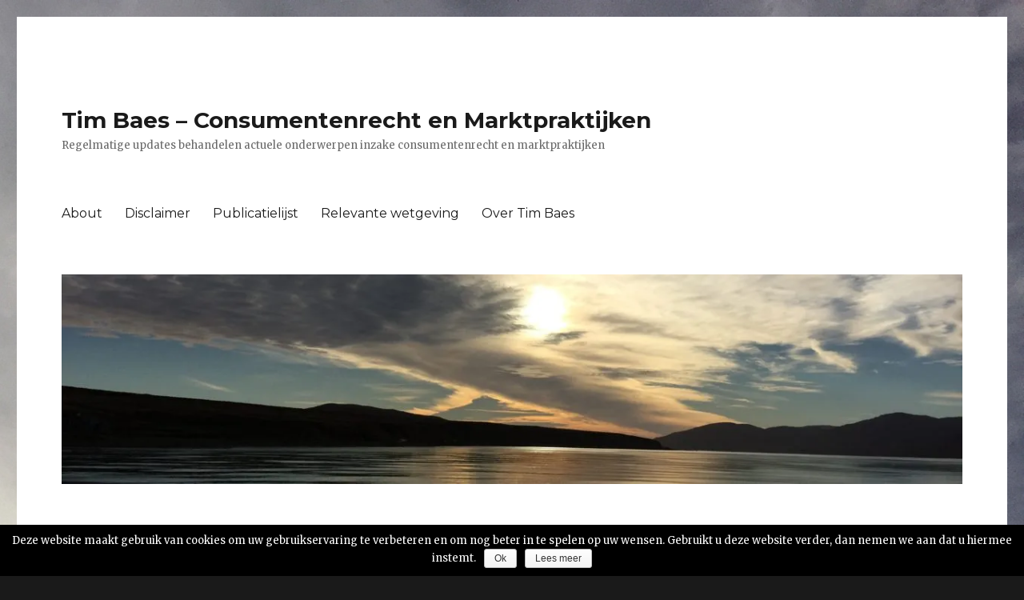

--- FILE ---
content_type: text/html; charset=UTF-8
request_url: http://baes.be/tag/reclamebegrip/
body_size: 11286
content:
<!DOCTYPE html>
<html lang="nl" class="no-js">
<head>
	<meta charset="UTF-8">
	<meta name="viewport" content="width=device-width, initial-scale=1">
	<link rel="profile" href="http://gmpg.org/xfn/11">
		<script>(function(html){html.className = html.className.replace(/\bno-js\b/,'js')})(document.documentElement);</script>
<title>Reclamebegrip &#8211; Tim Baes &#8211; Consumentenrecht en Marktpraktijken</title>
<link rel='dns-prefetch' href='//s0.wp.com' />
<link rel='dns-prefetch' href='//s.gravatar.com' />
<link rel='dns-prefetch' href='//fonts.googleapis.com' />
<link rel='dns-prefetch' href='//s.w.org' />
<link rel="alternate" type="application/rss+xml" title="Tim Baes - Consumentenrecht en Marktpraktijken &raquo; Feed" href="http://baes.be/feed/" />
<link rel="alternate" type="application/rss+xml" title="Tim Baes - Consumentenrecht en Marktpraktijken &raquo; Reactiesfeed" href="http://baes.be/comments/feed/" />
<link rel="alternate" type="application/rss+xml" title="Tim Baes - Consumentenrecht en Marktpraktijken &raquo; Reclamebegrip Tagfeed" href="http://baes.be/tag/reclamebegrip/feed/" />
		<script type="text/javascript">
			window._wpemojiSettings = {"baseUrl":"https:\/\/s.w.org\/images\/core\/emoji\/11.2.0\/72x72\/","ext":".png","svgUrl":"https:\/\/s.w.org\/images\/core\/emoji\/11.2.0\/svg\/","svgExt":".svg","source":{"concatemoji":"http:\/\/baes.be\/wp-includes\/js\/wp-emoji-release.min.js?ver=5.1"}};
			!function(a,b,c){function d(a,b){var c=String.fromCharCode;l.clearRect(0,0,k.width,k.height),l.fillText(c.apply(this,a),0,0);var d=k.toDataURL();l.clearRect(0,0,k.width,k.height),l.fillText(c.apply(this,b),0,0);var e=k.toDataURL();return d===e}function e(a){var b;if(!l||!l.fillText)return!1;switch(l.textBaseline="top",l.font="600 32px Arial",a){case"flag":return!(b=d([55356,56826,55356,56819],[55356,56826,8203,55356,56819]))&&(b=d([55356,57332,56128,56423,56128,56418,56128,56421,56128,56430,56128,56423,56128,56447],[55356,57332,8203,56128,56423,8203,56128,56418,8203,56128,56421,8203,56128,56430,8203,56128,56423,8203,56128,56447]),!b);case"emoji":return b=d([55358,56760,9792,65039],[55358,56760,8203,9792,65039]),!b}return!1}function f(a){var c=b.createElement("script");c.src=a,c.defer=c.type="text/javascript",b.getElementsByTagName("head")[0].appendChild(c)}var g,h,i,j,k=b.createElement("canvas"),l=k.getContext&&k.getContext("2d");for(j=Array("flag","emoji"),c.supports={everything:!0,everythingExceptFlag:!0},i=0;i<j.length;i++)c.supports[j[i]]=e(j[i]),c.supports.everything=c.supports.everything&&c.supports[j[i]],"flag"!==j[i]&&(c.supports.everythingExceptFlag=c.supports.everythingExceptFlag&&c.supports[j[i]]);c.supports.everythingExceptFlag=c.supports.everythingExceptFlag&&!c.supports.flag,c.DOMReady=!1,c.readyCallback=function(){c.DOMReady=!0},c.supports.everything||(h=function(){c.readyCallback()},b.addEventListener?(b.addEventListener("DOMContentLoaded",h,!1),a.addEventListener("load",h,!1)):(a.attachEvent("onload",h),b.attachEvent("onreadystatechange",function(){"complete"===b.readyState&&c.readyCallback()})),g=c.source||{},g.concatemoji?f(g.concatemoji):g.wpemoji&&g.twemoji&&(f(g.twemoji),f(g.wpemoji)))}(window,document,window._wpemojiSettings);
		</script>
		<style type="text/css">
img.wp-smiley,
img.emoji {
	display: inline !important;
	border: none !important;
	box-shadow: none !important;
	height: 1em !important;
	width: 1em !important;
	margin: 0 .07em !important;
	vertical-align: -0.1em !important;
	background: none !important;
	padding: 0 !important;
}
</style>
	<link rel='stylesheet' id='twentysixteen-jetpack-css'  href='http://baes.be/wp-content/plugins/jetpack/modules/theme-tools/compat/twentysixteen.css?ver=4.0.2' type='text/css' media='all' />
<link rel='stylesheet' id='wp-block-library-css'  href='http://baes.be/wp-includes/css/dist/block-library/style.min.css?ver=5.1' type='text/css' media='all' />
<link rel='stylesheet' id='cookie-notice-front-css'  href='http://baes.be/wp-content/plugins/cookie-notice/css/front.min.css?ver=5.1' type='text/css' media='all' />
<link rel='stylesheet' id='twentysixteen-fonts-css'  href='https://fonts.googleapis.com/css?family=Merriweather%3A400%2C700%2C900%2C400italic%2C700italic%2C900italic%7CMontserrat%3A400%2C700%7CInconsolata%3A400&#038;subset=latin%2Clatin-ext' type='text/css' media='all' />
<link rel='stylesheet' id='genericons-css'  href='http://baes.be/wp-content/plugins/jetpack/_inc/genericons/genericons/genericons.css?ver=3.1' type='text/css' media='all' />
<link rel='stylesheet' id='twentysixteen-style-css'  href='http://baes.be/wp-content/themes/twentysixteen/style.css?ver=5.1' type='text/css' media='all' />
<!--[if lt IE 10]>
<link rel='stylesheet' id='twentysixteen-ie-css'  href='http://baes.be/wp-content/themes/twentysixteen/css/ie.css?ver=20160412' type='text/css' media='all' />
<![endif]-->
<!--[if lt IE 9]>
<link rel='stylesheet' id='twentysixteen-ie8-css'  href='http://baes.be/wp-content/themes/twentysixteen/css/ie8.css?ver=20160412' type='text/css' media='all' />
<![endif]-->
<!--[if lt IE 8]>
<link rel='stylesheet' id='twentysixteen-ie7-css'  href='http://baes.be/wp-content/themes/twentysixteen/css/ie7.css?ver=20160412' type='text/css' media='all' />
<![endif]-->
<link rel='stylesheet' id='jetpack_css-css'  href='http://baes.be/wp-content/plugins/jetpack/css/jetpack.css?ver=4.0.2' type='text/css' media='all' />
<script type='text/javascript' src='http://baes.be/wp-includes/js/jquery/jquery.js?ver=1.12.4'></script>
<script type='text/javascript' src='http://baes.be/wp-includes/js/jquery/jquery-migrate.min.js?ver=1.4.1'></script>
<script type='text/javascript'>
/* <![CDATA[ */
var cnArgs = {"ajaxurl":"http:\/\/baes.be\/wp-admin\/admin-ajax.php","hideEffect":"fade","onScroll":"no","onScrollOffset":"100","cookieName":"cookie_notice_accepted","cookieValue":"true","cookieTime":"604800","cookiePath":"\/","cookieDomain":"","redirection":"","cache":"","refuse":"no","revoke_cookies":"0","revoke_cookies_opt":"automatic","secure":"0"};
/* ]]> */
</script>
<script type='text/javascript' src='http://baes.be/wp-content/plugins/cookie-notice/js/front.min.js?ver=1.2.46'></script>
<!--[if lt IE 9]>
<script type='text/javascript' src='http://baes.be/wp-content/themes/twentysixteen/js/html5.js?ver=3.7.3'></script>
<![endif]-->
<link rel='https://api.w.org/' href='http://baes.be/wp-json/' />
<link rel="EditURI" type="application/rsd+xml" title="RSD" href="http://baes.be/xmlrpc.php?rsd" />
<link rel="wlwmanifest" type="application/wlwmanifest+xml" href="http://baes.be/wp-includes/wlwmanifest.xml" /> 
<meta name="generator" content="WordPress 5.1" />

<link rel='dns-prefetch' href='//v0.wordpress.com'>
<link rel='dns-prefetch' href='//i0.wp.com'>
<link rel='dns-prefetch' href='//i1.wp.com'>
<link rel='dns-prefetch' href='//i2.wp.com'>
<style type='text/css'>img#wpstats{display:none}</style>		<style type="text/css">.recentcomments a{display:inline !important;padding:0 !important;margin:0 !important;}</style>
		<style type="text/css" id="custom-background-css">
body.custom-background { background-image: url("http://baes.be/wp-content/uploads/2016/05/2014-11-30-10.29.54.jpg"); background-position: right top; background-size: auto; background-repeat: repeat; background-attachment: scroll; }
</style>
	
<!-- BEGIN ExactMetrics v5.3.7 Universal Analytics - https://exactmetrics.com/ -->
<script>
(function(i,s,o,g,r,a,m){i['GoogleAnalyticsObject']=r;i[r]=i[r]||function(){
	(i[r].q=i[r].q||[]).push(arguments)},i[r].l=1*new Date();a=s.createElement(o),
	m=s.getElementsByTagName(o)[0];a.async=1;a.src=g;m.parentNode.insertBefore(a,m)
})(window,document,'script','https://www.google-analytics.com/analytics.js','ga');
  ga('create', 'UA-77756556-1', 'auto');
  ga('send', 'pageview');
</script>
<!-- END ExactMetrics Universal Analytics -->
</head>

<body class="archive tag tag-reclamebegrip tag-87 custom-background cookies-not-set custom-background-image hfeed">
<div id="page" class="site">
	<div class="site-inner">
		<a class="skip-link screen-reader-text" href="#content">Naar de inhoud springen</a>

		<header id="masthead" class="site-header" role="banner">
			<div class="site-header-main">
				<div class="site-branding">
					
											<p class="site-title"><a href="http://baes.be/" rel="home">Tim Baes &#8211; Consumentenrecht en Marktpraktijken</a></p>
											<p class="site-description">Regelmatige updates behandelen actuele onderwerpen inzake consumentenrecht en marktpraktijken</p>
									</div><!-- .site-branding -->

									<button id="menu-toggle" class="menu-toggle">Menu</button>

					<div id="site-header-menu" class="site-header-menu">
													<nav id="site-navigation" class="main-navigation" role="navigation" aria-label="Hoofdmenu">
								<div class="menu-hoofdmenu-container"><ul id="menu-hoofdmenu" class="primary-menu"><li id="menu-item-471" class="menu-item menu-item-type-post_type menu-item-object-page menu-item-471"><a href="http://baes.be/about/">About</a></li>
<li id="menu-item-472" class="menu-item menu-item-type-post_type menu-item-object-page menu-item-472"><a href="http://baes.be/disclaimer/">Disclaimer</a></li>
<li id="menu-item-473" class="menu-item menu-item-type-post_type menu-item-object-page menu-item-473"><a href="http://baes.be/publicatielijst/">Publicatielijst</a></li>
<li id="menu-item-474" class="menu-item menu-item-type-post_type menu-item-object-page menu-item-474"><a href="http://baes.be/relevante-wetgeving/">Relevante wetgeving</a></li>
<li id="menu-item-475" class="menu-item menu-item-type-post_type menu-item-object-page menu-item-475"><a href="http://baes.be/about-2/">Over Tim Baes</a></li>
</ul></div>							</nav><!-- .main-navigation -->
						
											</div><!-- .site-header-menu -->
							</div><!-- .site-header-main -->

											<div class="header-image">
					<a href="http://baes.be/" rel="home">
						<img src="http://baes.be/wp-content/uploads/2016/05/cropped-2014-11-30-10.29.54.jpg" srcset="http://i2.wp.com/baes.be/wp-content/uploads/2016/05/cropped-2014-11-30-10.29.54.jpg?w=1200 1200w, http://i2.wp.com/baes.be/wp-content/uploads/2016/05/cropped-2014-11-30-10.29.54.jpg?resize=300%2C70 300w, http://i2.wp.com/baes.be/wp-content/uploads/2016/05/cropped-2014-11-30-10.29.54.jpg?resize=768%2C179 768w, http://i2.wp.com/baes.be/wp-content/uploads/2016/05/cropped-2014-11-30-10.29.54.jpg?resize=1024%2C238 1024w" sizes="(max-width: 709px) 85vw, (max-width: 909px) 81vw, (max-width: 1362px) 88vw, 1200px" width="1200" height="279" alt="Tim Baes &#8211; Consumentenrecht en Marktpraktijken">
					</a>
				</div><!-- .header-image -->
					</header><!-- .site-header -->

		<div id="content" class="site-content">

	<div id="primary" class="content-area">
		<main id="main" class="site-main" role="main">

		
			<header class="page-header">
				<h1 class="page-title">Tag: Reclamebegrip</h1>			</header><!-- .page-header -->

			
<article id="post-429" class="post-429 post type-post status-publish format-standard hentry category-consumentenrecht category-marktpraktijken category-richtlijn-misleidende-en-vergelijkende-reclame tag-denigrerende-reclame tag-domeinnaam tag-hof-van-justitie tag-marktpraktijken tag-metatag tag-misleidende-reclame tag-reclame tag-reclamebegrip tag-richtlijn-misleidende-en-vergelijkende-reclame tag-website">
	<header class="entry-header">
		
		<h2 class="entry-title"><a href="http://baes.be/consumentenrecht/maken-domeinnamen-en-metatags-reclame-uit-het-hof-van-justitie-antwoordt/" rel="bookmark">Maken domeinnamen en metatags reclame uit? Het Hof van Justitie antwoordt.</a></h2>	</header><!-- .entry-header -->

	
	
	<div class="entry-content">
		<p><em>Het Hof van Justitie doet meer dan enkel oordelen of de Belgische Wet Marktpraktijken nog wel in overeenstemming is met de Richtlijn oneerlijke handelspraktijken. Het Hof van Justitie verschaft ook nuttige toelichting bij de begrippen gehanteerd in de Wet Martkpraktijken en gidst de nationale rechters bij de uitlegging van deze begrippen. In een recent arrest van 11 juli 2013 interpreteerde het Hof van Justitie het begrip &#8216;reclame&#8217; en legde het Hof uit waarom domeinnamen en metatags al dan niet reclame uitmaken in de zin van de Europese richtlijnen. Een analyse.</em></p>
<div>
<h2>Belang van de vraag</h2>
<p>Het reclamebegrip wordt in artikel 2, 19° van de Wet van 6 april 2010 betreffende marktpraktijken en consumentenbescherming (hierna &#8216;WMPC&#8217;) gedefinieerd als &#8216;iedere mededeling van een onderneming die rechtstreeks of onrechtstreeks ten doel heeft de verkoop van producten te bevorderen, ongeacht de plaats of de aangewende communicatiemiddelen. Deze definitie dient vanzelfsprekend als basis voor de definitie van &#8216;vergelijkende reclame&#8217; (en alle voorwaarden die daaraan verbonden zijn vermeld in artikel 19 WMPC), maar is bv. ook van belang voor artikel 96 WMPC dat onder meer iedere reclame van een onderneming jegens andere personen dan consumenten verbiedt die misleidend of denigrerend is. De genoemde bepalingen zijn ook grotendeels gebaseerd op de Europese bepalingen die nu vervat zijn in <a href="http://eur-lex.europa.eu/LexUriServ/LexUriServ.do?uri=OJ:L:2006:376:0021:0027:NL:PDF" target="_blank">Richtlijn 2006/114 van het Europees Parlement en de Raad van 12 december 2006 inzake misleidende reclame en vergelijkende reclame</a> (gecodificeerde versie). Dit maakt dat de interpretatie die het Europese Hof geeft van het begrip reclame, meer is dan een loutere bron van inspiratie voor de nationale rechters.</p>
<h2>De feiten in de onderliggende zaak</h2>
<p>De feiten die aanleiding gaven tot de prejudiciële vraag m.b.t. domeinnamen waren als volgt:</p>
<ul>
<li>Twee ondernemingen die sorteermachines en sorteerlijnen met lasertechnologie ontwerpen, produceren en verkopen, staan tegenover elkaar;</li>
<li>De ene onderneming registreert een domeinnaam waarin de naam van de andere onderneming voorkomt. De inhoud van de website achter deze domeinnaam is echter de inhoud van haar gebruikelijke website die ook schuilt achter de domeinnamen waarin haar eigen naam voorkomt.</li>
<li>Dezelfde onderneming gebruikt ook de producten (de productnamen) en de handelsnaam van de andere onderneming als metatags voor haar websites. Het gevolg is dat zoekmachines de website van de eerste onderneming hoog plaatsen wanneer internetgebruikers de namen van de producten van de tweede onderneming opzoeken.</li>
</ul>
<p>Volgens de tweede onderneming maken de geregistreerde domeinnaam en de gebruikte metatags vergelijkende en misleidende reclame uit (onder meer). Om na te gaan of er daarvan sprake kan zijn, moet uiteraard eerst worden vastgesteld dat het om &#8216;reclame&#8217; gaat en net daarover gaat de prejudiciële vraag van het Hof van Cassatie aan het Hof van Justitie.</p>
</div>
<div>
<h2>Maken domeinnamen reclame uit?</h2>
<p>Het Hof van Justitie oordeelt dat de registratie van een domeinnaam een louter formele handeling is die op zich niet noodzakelijkerwijs inhoudt dat de potentiële consumenten bekend kunnen raken met de domeinnaam en dat die hun keuze dus niet kan beïnvloeden. Bijgevolg kan niet worden geoordeeld dat er sprake is van een mededeling die ertoe strekt de afzet van goederen of diensten van de houder van de domeinnaam te bevorderen in de zin van artikel 2, sub a, van Richtlijn 2006/114 (Europese definitie van het begrip &#8216;reclame&#8217; die bewoordingen hanteert die afwijken van de WMPC).</p>
<p>Het Hof van Justitie voegt daaraan toe dat de registratie van een domeinnaam ertoe strekt dat de concurrenten deze domeinnaam niet meer voor hun eigen websites kunnen registreren en gebruiken. Het Hof van Justitie vervolgt:</p>
<blockquote><p>De enkele registratie van een dergelijke domeinnaam bevat op zich echter geen enkele reclameboodschap, maar vormt hoogstens een beperking van de communicatiemogelijkheden van deze concurrent, welke beperking in voorkomend geval op basis van andere wettelijke bepalingen kan worden aangevochten.</p></blockquote>
<p>Let wel, deze rechtspraak betreft enkel de loutere registratie van de domeinnaam. Het Hof van Justitie oordeelt vervolgens wel streng over het feit dat onder de geregistreerde domeinnaam waarin de naam van de andere onderneming voorkwam, gewoon de gebruikelijke website van de eerste onderneming schuilgaat. Een dergelijk gebruik (maar het gaat dus om het <span style="text-decoration:underline;">gebruik</span> en niet om de <span style="text-decoration:underline;">registratie</span>), maakt wel een reclame uit omdat het kennelijk tot doel heeft de afzet van de goederen of de diensten van de houder van de domeinnaam te bevorderen.</p>
<h2>Maken metatags reclame uit?</h2>
<p>Het Hof van Justitie kijkt naar de precieze aard van metatags en concludeert dat dergelijke metatags bestaan uit trefwoorden die door de zoekmachines worden gelezen wanneer zij het internet aftasten om een lijst van links naar de talrijke websites op het internet te kunnen opmaken. Metatags vormen volgens het Hof dus een van de middelen aan de hand waarvan deze zoekmachines een ranglijst van websites kunnen weergeven naargelang hun relevantie met betrekking tot het door de internetgebruiker ingevoerde zoekwoord.</p>
<p>Worden de namen van de producten van een concurrent en diens handelsnaam gebruikt, dan leidt dat er normaalgesproken toe dat wanneer een internetgebruiker een van deze namen of die handelsnaam in de zoekmachine invoert, het door deze machine weergegeven natuurlijke resultaat er in het voordeel van de gebruiker van die metatags anders zal uitzien en dat de link naar zijn website in de lijst van resultaten zal zijn opgenomen, eventueel zelfs vlak bij de link naar de website van de betrokken concurrent.</p>
<p>Een dergelijk gebruik van metatags leidt er dus toe dat aan de internetgebruiker die een van deze productnamen of die handelsnaam als zoekwoord invoert, wordt gesuggereerd dat deze website verband houdt met zijn opzoeking. Bijgevolg dient een dergelijk gebruik als een mededeling in de zin van artikel 2, sub a, van richtlijn 2006/114 te worden beschouwd (definitie van reclame).</p>
<p>Het is daarbij irrelevant dat deze metatags onzichtbaar blijven voor de internetgebruiker en niet rechtstreeks op hem, waar wel op de zoekmachine gericht zijn. Immers, reclame omvat iedere mededeling, dus ook vormen van indirecte communicatie, <em>a fortiori</em> wanneer deze het economische gedrag van de consument kunnen beïnvloeden en aldus een ongunstige weerslag kunnen hebben voor de concurrent naar wiens naam of producten de metatags verwijzen. Volgens het Hof van Justitie kan er trouwens geen twijfel over bestaan dat een dergelijk gebruik van metatags onderdeel is van een reclamestrategie,</p>
<p><em>U kan het volledige arrest lezen op de <a href="http://curia.eu">website van het Hof van Justitie</a>. De zaak is er bekend onder het nummer C-657/11.</em></p>
</div>
<p><script>
  (function(i,s,o,g,r,a,m){i['GoogleAnalyticsObject']=r;i[r]=i[r]||function(){
  (i[r].q=i[r].q||[]).push(arguments)},i[r].l=1*new Date();a=s.createElement(o),
  m=s.getElementsByTagName(o)[0];a.async=1;a.src=g;m.parentNode.insertBefore(a,m)
  })(window,document,'script','https://www.google-analytics.com/analytics.js','ga');</p>
<p>  ga('create', 'UA-77756556-1', 'auto');
  ga('send', 'pageview');</p>
<p></script></p>
	</div><!-- .entry-content -->

	<footer class="entry-footer">
		<span class="byline"><span class="author vcard"><img alt='' src='http://1.gravatar.com/avatar/acbf1262d3fbe121a329809ce0e07315?s=49&#038;d=mm&#038;r=g' srcset='http://1.gravatar.com/avatar/acbf1262d3fbe121a329809ce0e07315?s=98&#038;d=mm&#038;r=g 2x' class='avatar avatar-49 photo' height='49' width='49' /><span class="screen-reader-text">Auteur </span> <a class="url fn n" href="http://baes.be/author/timbaes/">timbaes</a></span></span><span class="posted-on"><span class="screen-reader-text">Geplaatst op </span><a href="http://baes.be/consumentenrecht/maken-domeinnamen-en-metatags-reclame-uit-het-hof-van-justitie-antwoordt/" rel="bookmark"><time class="entry-date published" datetime="2013-09-01T11:03:32+00:00">01/09/2013</time><time class="updated" datetime="2016-05-14T18:39:59+00:00">14/05/2016</time></a></span><span class="cat-links"><span class="screen-reader-text">Categorieën </span><a href="http://baes.be/category/consumentenrecht/" rel="category tag">Consumentenrecht</a>, <a href="http://baes.be/category/marktpraktijken/" rel="category tag">Marktpraktijken</a>, <a href="http://baes.be/category/richtlijn-misleidende-en-vergelijkende-reclame/" rel="category tag">Richtlijn misleidende en vergelijkende reclame</a></span><span class="tags-links"><span class="screen-reader-text">Tags </span><a href="http://baes.be/tag/denigrerende-reclame/" rel="tag">Denigrerende reclame</a>, <a href="http://baes.be/tag/domeinnaam/" rel="tag">Domeinnaam</a>, <a href="http://baes.be/tag/hof-van-justitie/" rel="tag">Hof van Justitie</a>, <a href="http://baes.be/tag/marktpraktijken/" rel="tag">Marktpraktijken</a>, <a href="http://baes.be/tag/metatag/" rel="tag">Metatag</a>, <a href="http://baes.be/tag/misleidende-reclame/" rel="tag">Misleidende reclame</a>, <a href="http://baes.be/tag/reclame/" rel="tag">Reclame</a>, <a href="http://baes.be/tag/reclamebegrip/" rel="tag">Reclamebegrip</a>, <a href="http://baes.be/tag/richtlijn-misleidende-en-vergelijkende-reclame/" rel="tag">Richtlijn misleidende en vergelijkende reclame</a>, <a href="http://baes.be/tag/website/" rel="tag">Website</a></span><span class="comments-link"><a href="http://baes.be/consumentenrecht/maken-domeinnamen-en-metatags-reclame-uit-het-hof-van-justitie-antwoordt/#comments">1 reactie<span class="screen-reader-text"> op Maken domeinnamen en metatags reclame uit? Het Hof van Justitie antwoordt.</span></a></span>			</footer><!-- .entry-footer -->
</article><!-- #post-## -->

		</main><!-- .site-main -->
	</div><!-- .content-area -->


	<aside id="secondary" class="sidebar widget-area" role="complementary">
		<section id="wpcom_social_media_icons_widget-2" class="widget widget_wpcom_social_media_icons_widget"><h2 class="widget-title">Sociaal</h2><ul><li><a title="Bekijk het profiel van timbaes op Twitter" href="https://twitter.com/timbaes/" class="genericon genericon-twitter" target="_blank"><span class="screen-reader-text">Bekijk het profiel van timbaes op Twitter</span></a></li><li><a title="Bekijk het profiel van tim-baes op LinkedIn" href="https://www.linkedin.com/in/tim-baes/" class="genericon genericon-linkedin" target="_blank"><span class="screen-reader-text">Bekijk het profiel van tim-baes op LinkedIn</span></a></li></ul></section><section id="blog_subscription-2" class="widget jetpack_subscription_widget"><h2 class="widget-title">Abonneer je op deze website via e-mail</h2>
			<form action="#" method="post" accept-charset="utf-8" id="subscribe-blog-blog_subscription-2">
				<div id="subscribe-text"><p>Voer je e-mailadres in om je in te schrijven en e-mailmeldingen te ontvangen van nieuwe berichten.</p>
</div>					<p id="subscribe-email">
						<label id="jetpack-subscribe-label" for="subscribe-field-blog_subscription-2">
							E-mailadres						</label>
						<input type="email" name="email" required="required" class="required" value="" id="subscribe-field-blog_subscription-2" placeholder="E-mailadres" />
					</p>

					<p id="subscribe-submit">
						<input type="hidden" name="action" value="subscribe" />
						<input type="hidden" name="source" value="http://baes.be/tag/reclamebegrip/" />
						<input type="hidden" name="sub-type" value="widget" />
						<input type="hidden" name="redirect_fragment" value="blog_subscription-2" />
												<input type="submit" value="Abonneren" name="jetpack_subscriptions_widget" />
					</p>
							</form>

			<script>
			/*
			Custom functionality for safari and IE
			 */
			(function( d ) {
				// In case the placeholder functionality is available we remove labels
				if ( ( 'placeholder' in d.createElement( 'input' ) ) ) {
					var label = d.querySelector( 'label[for=subscribe-field-blog_subscription-2]' );
						label.style.clip 	 = 'rect(1px, 1px, 1px, 1px)';
						label.style.position = 'absolute';
						label.style.height   = '1px';
						label.style.width    = '1px';
						label.style.overflow = 'hidden';
				}

				// Make sure the email value is filled in before allowing submit
				var form = d.getElementById('subscribe-blog-blog_subscription-2'),
					input = d.getElementById('subscribe-field-blog_subscription-2'),
					handler = function( event ) {
						if ( '' === input.value ) {
							input.focus();

							if ( event.preventDefault ){
								event.preventDefault();
							}

							return false;
						}
					};

				if ( window.addEventListener ) {
					form.addEventListener( 'submit', handler, false );
				} else {
					form.attachEvent( 'onsubmit', handler );
				}
			})( document );
			</script>
				
</section><section id="search-3" class="widget widget_search"><h2 class="widget-title">Zoeken</h2>
<form role="search" method="get" class="search-form" action="http://baes.be/">
	<label>
		<span class="screen-reader-text">Zoeken naar:</span>
		<input type="search" class="search-field" placeholder="Zoeken &hellip;" value="" name="s" />
	</label>
	<button type="submit" class="search-submit"><span class="screen-reader-text">Zoeken</span></button>
</form>
</section>		<section id="recent-posts-3" class="widget widget_recent_entries">		<h2 class="widget-title">Meest recente berichten</h2>		<ul>
											<li>
					<a href="http://baes.be/consumentenbescherming/ook-informatieverstrekking-aan-slechts-een-enkele-consument-kan-een-verboden-marktpraktijk-uitmaken/">Ook informatieverstrekking aan slechts één enkele consument kan een verboden marktpraktijk uitmaken</a>
									</li>
											<li>
					<a href="http://baes.be/marktpraktijken/het-gebruik-van-klantenlijsten-kan-de-afwerving-van-clienteel-onrechtmatig-maken/">Het gebruik van klantenlijsten kan de afwerving van cliënteel onrechtmatig maken</a>
									</li>
											<li>
					<a href="http://baes.be/marktpraktijken/google-adwords-het-hof-van-beroep-te-gent-laat-gebruik-van-naam-concurrent-toe/">Google Adwords: het hof van beroep te Gent laat gebruik van naam concurrent toe</a>
									</li>
											<li>
					<a href="http://baes.be/consumentenbescherming/toeslagen-op-de-trein-kunnen-onrechtmatige-bedingen-uitmaken/">Toeslagen op de trein kunnen onrechtmatige bedingen uitmaken</a>
									</li>
											<li>
					<a href="http://baes.be/uncategorized/boek-vi-van-het-wetboek-van-economisch-recht-de-wetgever-wil-sperperiode-veiligstellen/">Boek VI van het Wetboek van Economisch Recht: de wetgever wil sperperiode veiligstellen</a>
									</li>
					</ul>
		</section><section id="categories-3" class="widget widget_categories"><h2 class="widget-title">Categorieën</h2><form action="http://baes.be" method="get"><label class="screen-reader-text" for="cat">Categorieën</label><select  name='cat' id='cat' class='postform' >
	<option value='-1'>Categorie selecteren</option>
	<option class="level-0" value="3">Betalingsdiensten&nbsp;&nbsp;(3)</option>
	<option class="level-0" value="4">Consumentenbescherming&nbsp;&nbsp;(22)</option>
	<option class="level-0" value="5">Consumentenkrediet&nbsp;&nbsp;(2)</option>
	<option class="level-0" value="6">Consumentenrecht&nbsp;&nbsp;(25)</option>
	<option class="level-0" value="7">Internationaal privaatrecht&nbsp;&nbsp;(2)</option>
	<option class="level-0" value="8">Marktpraktijken&nbsp;&nbsp;(30)</option>
	<option class="level-0" value="9">Richtlijn betalingsdiensten (PSD)&nbsp;&nbsp;(3)</option>
	<option class="level-0" value="10">Richtlijn consumentenkrediet (CCD)&nbsp;&nbsp;(1)</option>
	<option class="level-0" value="11">Richtlijn consumentenrechten&nbsp;&nbsp;(5)</option>
	<option class="level-0" value="12">Richtlijn misleidende en vergelijkende reclame&nbsp;&nbsp;(3)</option>
	<option class="level-0" value="13">Richtlijn oneerlijke handelspraktijken&nbsp;&nbsp;(12)</option>
	<option class="level-0" value="1">Uncategorized&nbsp;&nbsp;(2)</option>
</select>
</form>
<script type='text/javascript'>
/* <![CDATA[ */
(function() {
	var dropdown = document.getElementById( "cat" );
	function onCatChange() {
		if ( dropdown.options[ dropdown.selectedIndex ].value > 0 ) {
			dropdown.parentNode.submit();
		}
	}
	dropdown.onchange = onCatChange;
})();
/* ]]> */
</script>

			</section><section id="archives-4" class="widget widget_archive"><h2 class="widget-title">Archief</h2>		<ul>
				<li><a href='http://baes.be/2015/05/'>mei 2015</a></li>
	<li><a href='http://baes.be/2014/11/'>november 2014</a></li>
	<li><a href='http://baes.be/2014/08/'>augustus 2014</a></li>
	<li><a href='http://baes.be/2013/11/'>november 2013</a></li>
	<li><a href='http://baes.be/2013/09/'>september 2013</a></li>
	<li><a href='http://baes.be/2013/08/'>augustus 2013</a></li>
	<li><a href='http://baes.be/2013/05/'>mei 2013</a></li>
	<li><a href='http://baes.be/2013/03/'>maart 2013</a></li>
	<li><a href='http://baes.be/2013/02/'>februari 2013</a></li>
	<li><a href='http://baes.be/2013/01/'>januari 2013</a></li>
	<li><a href='http://baes.be/2012/12/'>december 2012</a></li>
	<li><a href='http://baes.be/2012/11/'>november 2012</a></li>
	<li><a href='http://baes.be/2012/10/'>oktober 2012</a></li>
	<li><a href='http://baes.be/2012/09/'>september 2012</a></li>
	<li><a href='http://baes.be/2012/08/'>augustus 2012</a></li>
	<li><a href='http://baes.be/2012/07/'>juli 2012</a></li>
		</ul>
			</section>	</aside><!-- .sidebar .widget-area -->

		</div><!-- .site-content -->

		<footer id="colophon" class="site-footer" role="contentinfo">
							<nav class="main-navigation" role="navigation" aria-label="Footer primaire menu">
					<div class="menu-hoofdmenu-container"><ul id="menu-hoofdmenu-1" class="primary-menu"><li class="menu-item menu-item-type-post_type menu-item-object-page menu-item-471"><a href="http://baes.be/about/">About</a></li>
<li class="menu-item menu-item-type-post_type menu-item-object-page menu-item-472"><a href="http://baes.be/disclaimer/">Disclaimer</a></li>
<li class="menu-item menu-item-type-post_type menu-item-object-page menu-item-473"><a href="http://baes.be/publicatielijst/">Publicatielijst</a></li>
<li class="menu-item menu-item-type-post_type menu-item-object-page menu-item-474"><a href="http://baes.be/relevante-wetgeving/">Relevante wetgeving</a></li>
<li class="menu-item menu-item-type-post_type menu-item-object-page menu-item-475"><a href="http://baes.be/about-2/">Over Tim Baes</a></li>
</ul></div>				</nav><!-- .main-navigation -->
			
			
			<div class="site-info">
								<span class="site-title"><a href="http://baes.be/" rel="home">Tim Baes &#8211; Consumentenrecht en Marktpraktijken</a></span>
				<a href="https://nl.wordpress.org/">Ondersteund door WordPress</a>
			</div><!-- .site-info -->
		</footer><!-- .site-footer -->
	</div><!-- .site-inner -->
</div><!-- .site -->

	<div style="display:none">
	<div class="grofile-hash-map-acbf1262d3fbe121a329809ce0e07315">
	</div>
	</div>
<script type='text/javascript' src='http://baes.be/wp-content/plugins/jetpack/modules/photon/photon.js?ver=20130122'></script>
<script type='text/javascript' src='http://s0.wp.com/wp-content/js/devicepx-jetpack.js?ver=202603'></script>
<script type='text/javascript' src='http://s.gravatar.com/js/gprofiles.js?ver=2026Janaa'></script>
<script type='text/javascript'>
/* <![CDATA[ */
var WPGroHo = {"my_hash":""};
/* ]]> */
</script>
<script type='text/javascript' src='http://baes.be/wp-content/plugins/jetpack/modules/wpgroho.js?ver=5.1'></script>
<script type='text/javascript' src='http://baes.be/wp-content/themes/twentysixteen/js/skip-link-focus-fix.js?ver=20160412'></script>
<script type='text/javascript'>
/* <![CDATA[ */
var screenReaderText = {"expand":"Alles uitklappen","collapse":"Alles inklappen"};
/* ]]> */
</script>
<script type='text/javascript' src='http://baes.be/wp-content/themes/twentysixteen/js/functions.js?ver=20160412'></script>
<script type='text/javascript' src='http://baes.be/wp-includes/js/wp-embed.min.js?ver=5.1'></script>
<script type='text/javascript' src='http://stats.wp.com/e-202603.js' async defer></script>
<script type='text/javascript'>
	_stq = window._stq || [];
	_stq.push([ 'view', {v:'ext',j:'1:4.0.2',blog:'111421272',post:'0',tz:'0',srv:'baes.be'} ]);
	_stq.push([ 'clickTrackerInit', '111421272', '0' ]);
</script>

			<div id="cookie-notice" role="banner" class="cn-bottom wp-default" style="color: #fff; background-color: #000;"><div class="cookie-notice-container"><span id="cn-notice-text">Deze website maakt gebruik van cookies om uw gebruikservaring te verbeteren en om nog beter in te spelen op uw wensen. Gebruikt u deze website verder, dan nemen we aan dat u hiermee instemt.</span><a href="#" id="cn-accept-cookie" data-cookie-set="accept" class="cn-set-cookie cn-button wp-default button">Ok</a><a href="http://baes.be/about/" target="_blank" id="cn-more-info" class="cn-more-info cn-button wp-default button">Lees meer</a>
				</div>
				
			</div></body>
</html>


--- FILE ---
content_type: text/plain
request_url: https://www.google-analytics.com/j/collect?v=1&_v=j102&a=1318565872&t=pageview&_s=1&dl=http%3A%2F%2Fbaes.be%2Ftag%2Freclamebegrip%2F&ul=en-us%40posix&dt=Reclamebegrip%20%E2%80%93%20Tim%20Baes%20%E2%80%93%20Consumentenrecht%20en%20Marktpraktijken&sr=1280x720&vp=1280x720&_u=IEBAAEABAAAAACAAI~&jid=2037734227&gjid=684209726&cid=550134698.1768779772&tid=UA-77756556-1&_gid=370284651.1768779772&_r=1&_slc=1&z=1425010669
body_size: -448
content:
2,cG-SF5635G7K4